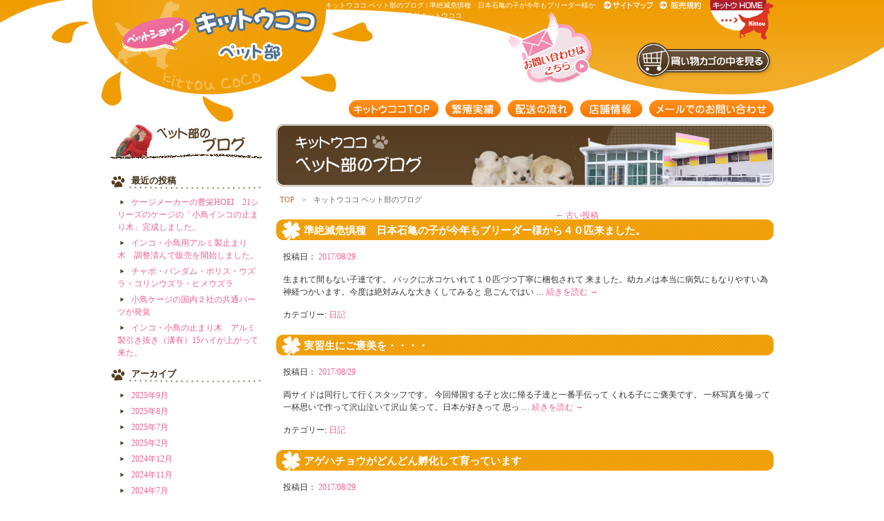

--- FILE ---
content_type: text/html; charset=UTF-8
request_url: https://www.kittou-pet.jp/blog/?m=201708
body_size: 39367
content:
<?xml version="1.0" encoding="UTF-8"?>

<!DOCTYPE html PUBLIC "-//W3C//DTD XHTML 1.0 Transitional//EN" "http://www.w3.org/TR/xhtml1/DTD/xhtml1-transitional.dtd">
<html xmlns="http://www.w3.org/1999/xhtml" lang="ja" xml:lang="ja">
<head>
<meta http-equiv="Content-Type" content="text/html; charset=UTF-8" />
<meta http-equiv="Content-Script-Type" content="text/javascript" />
<meta http-equiv="Content-Style-Type" content="text/css" />
<link rel="stylesheet" href="../user_data/css/common.css" type="text/css" media="all" />
<link rel="stylesheet" href="blog.css" type="text/css" media="all" />
<link rel="alternate" type="application/rss+xml" title="RSS" href="http://www.kittou-pet.jp/rss/index.php" />
<script type="text/javascript" src="../user_data/packages/kittou/js/css.js"></script>
<script type="text/javascript" src="../user_data/packages/kittou/js/navi2.js"></script>
<script type="text/javascript" src="../user_data/packages/kittou/js/win_op.js"></script>
<script type="text/javascript" src="../user_data/packages/kittou/js/site.js"></script>

<script language="javascript" src="../user_data/packages/kittou/js/rollover.js"></script>
<script language="javascript" src="../user_data/packages/kittou/js/scroll.js"></script>
<!--[if IE 6 ]><script type="text/javascript" src="../user_data/packages/kittou/js/unitpngfix.js"></script><![endif]-->


<script type="text/javascript">//<![CDATA[
    
//]]>
</script>

<title>キットウココ ペット部のペット情報 |   2017  8月 | 有限会社キットウココ</title>

<link rel="alternate" type="application/rss+xml" title="キットウペットブログ &raquo; フィード" href="https://www.kittou-pet.jp/blog/?feed=rss2" />
<link rel="alternate" type="application/rss+xml" title="キットウペットブログ &raquo; コメントフィード" href="https://www.kittou-pet.jp/blog/?feed=comments-rss2" />
<script type='text/javascript' src='https://www.kittou-pet.jp/blog/wp-includes/js/l10n.js?ver=20101110'></script>
<script type='text/javascript' src='https://www.kittou-pet.jp/blog/wp-includes/js/prototype.js?ver=1.6.1'></script>
<script type='text/javascript' src='https://www.kittou-pet.jp/blog/wp-includes/js/scriptaculous/wp-scriptaculous.js?ver=1.8.3'></script>
<script type='text/javascript' src='https://www.kittou-pet.jp/blog/wp-includes/js/scriptaculous/effects.js?ver=1.8.3'></script>
<script type='text/javascript' src='http://www.kittou-pet.jp/blog/wp-content/plugins/lightbox-2/lightbox.js?ver=1.8'></script>
<link rel="EditURI" type="application/rsd+xml" title="RSD" href="https://www.kittou-pet.jp/blog/xmlrpc.php?rsd" />
<link rel="wlwmanifest" type="application/wlwmanifest+xml" href="https://www.kittou-pet.jp/blog/wp-includes/wlwmanifest.xml" /> 
<link rel='index' title='キットウペットブログ' href='https://www.kittou-pet.jp/blog' />
<meta name="generator" content="WordPress 3.1.2" />

<!-- All in One SEO Pack 1.6.10.2 by Michael Torbert of Semper Fi Web Design[1420,1471] -->
<meta name="robots" content="noindex,follow" />
<link rel="canonical" href="https://www.kittou-pet.jp/blog/?m=201708" />
<!-- /all in one seo pack -->
<link rel="alternate" media="handheld" type="text/html" href="https://www.kittou-pet.jp/blog/?m=201708" />

	<!-- begin lightbox scripts -->
	<script type="text/javascript">
    //<![CDATA[
    document.write('<link rel="stylesheet" href="http://www.kittou-pet.jp/blog/wp-content/plugins/lightbox-2/Themes/Black/lightbox.css" type="text/css" media="screen" />');
    //]]>
    </script>
	<!-- end lightbox scripts -->
<!-- Wordbooker generated tags --><meta property="og:locale" content="en_US" /> <meta property="og:site_name" content="キットウペットブログ - TOPページ" /> <meta property="fb:admins" content="100003520191911" /> <meta property="og:type" content="blog" /> <meta name="description" content="TOPページ" /> <meta property="og:description" content="TOPページ" /> <!-- End Wordbooker og tags -->	<link rel="stylesheet" type="text/css" media="screen" href="http://www.kittou-pet.jp/blog/wp-content/plugins/wp-contact-form-iii/wp-contactform-iii.css" />

</head>

<!-- ▼BODY部 スタート -->
<body>


<noscript>
  <p>JavaScript を有効にしてご利用下さい.</p>
</noscript>

<a name="top" id="top" class="link_display">top</a>

<!--▼HEADER-->

	<!--head-->
	<div id="head_bg">		
		<div id="head">
			<div id="head_l">
				<a href="/index.php"><img src="../user_data/packages/kittou/images/base/title.png" alt="ペットショップの「キットウココ　ペット部」" width="301" height="90" border="0" /></a>
			</div>
			<div id="head_center">
			<h1>キットウココ ペット部のブログ | 
				準絶滅危惧種　日本石亀の子が今年もブリーダー様から４０匹来ました。					| 有限会社キットウココ 
			</h1>
				<div id="mail"><a href="/contact/index.php" class="img_link"><img src="../user_data/packages/kittou/images/base/button_mail.png" alt="お問い合わせはこちらから" border="0" /></a></div>

			</div>			 
			<div id="head_r">
				<!--menu-->
				<a href="http://www.kittou.com/" onmouseover="MM_swapImage('Image1','','../user_data/packages/kittou/images/base/button_kittou_ov.gif',1)" onmouseout="MM_swapImgRestore()"><img src="../user_data/packages/kittou/images/base/button_kittou.gif" alt="キットウHOME" name="Image1" border="0" class="button_home" /></a>              
				<ul id="menu_head">
					<li id="sitemap_head"><a href="/user_data/sitemap.php">サイトマップ</a></li>
					<li id="rule_head"><a href="/user_data/rule.php">販売規約</a></li>
				</ul>
				<!--menu end-->

				<br class="clear" />
				<div id="button_cart"><a href="/cart/index.php" class="img_link"><img src="../user_data/packages/kittou/images/base/button_cart.png" alt="買い物カゴの中を見る" border="0" /></a></div> 
			</div>
			<br class="clear" />
			<!--menu-->
			<ul id="menu">
				<li id="home"><a href="/index.php">キットウココTOP</a></li>
				<li id="work"><a href="/user_data/work.php">繁殖実績</a></li>

				<li id="delivery"><a href="/user_data/delivery.php">配送の流れ</a></li>
				<li id="prof"><a href="/user_data/prof.php">店舗情報</a></li>
				<li id="mail"><a href="/contact/index.php">メールでのお問い合わせ</a></li>
			</ul>
			<!--menu end-->
		</div>
	</div>

	<!--head end-->
        
        
<!--▲HEADER-->

<div id="layout">
	<div id="left">
		
		<div id="primary" class="widget-area" role="complementary">
			<ul class="xoxo">

<li id="text-4" class="widget-container widget_text">			<div class="textwidget"><h2 class="blog_title"><img src="../user_data/packages/kittou/images/blog/blog_title.jpg" alt="キットウココ ペット部のブログ"></h2></div>
		</li>		<li id="recent-posts-2" class="widget-container widget_recent_entries">		<h3 class="widget-title">最近の投稿</h3>		<ul>
				<li><a href="https://www.kittou-pet.jp/blog/?p=66991044457139673" title="ケージメーカーの豊栄HOEI　21シリーズのケージの「小鳥インコの止まり木」完成しました。">ケージメーカーの豊栄HOEI　21シリーズのケージの「小鳥インコの止まり木」完成しました。</a></li>
				<li><a href="https://www.kittou-pet.jp/blog/?p=66991044457139658" title="インコ・小鳥用アルミ製止まり木　調整済んで販売を開始しました。">インコ・小鳥用アルミ製止まり木　調整済んで販売を開始しました。</a></li>
				<li><a href="https://www.kittou-pet.jp/blog/?p=66991044457139635" title="チャボ・バンダム・ポリス・ウズラ・コリンウズラ・ヒメウズラ">チャボ・バンダム・ポリス・ウズラ・コリンウズラ・ヒメウズラ</a></li>
				<li><a href="https://www.kittou-pet.jp/blog/?p=66991044457139628" title="小鳥ケージの国内２社の共通パーツが発覚">小鳥ケージの国内２社の共通パーツが発覚</a></li>
				<li><a href="https://www.kittou-pet.jp/blog/?p=66991044457139603" title="インコ・小鳥の止まり木　アルミ製引き抜き（溝有）15ハイが上がって来た。">インコ・小鳥の止まり木　アルミ製引き抜き（溝有）15ハイが上がって来た。</a></li>
				</ul>
		</li><li id="archives-2" class="widget-container widget_archive"><h3 class="widget-title">アーカイブ</h3>		<ul>
			<li><a href='https://www.kittou-pet.jp/blog/?m=202509' title='2025年9月'>2025年9月</a></li>
	<li><a href='https://www.kittou-pet.jp/blog/?m=202508' title='2025年8月'>2025年8月</a></li>
	<li><a href='https://www.kittou-pet.jp/blog/?m=202507' title='2025年7月'>2025年7月</a></li>
	<li><a href='https://www.kittou-pet.jp/blog/?m=202502' title='2025年2月'>2025年2月</a></li>
	<li><a href='https://www.kittou-pet.jp/blog/?m=202412' title='2024年12月'>2024年12月</a></li>
	<li><a href='https://www.kittou-pet.jp/blog/?m=202411' title='2024年11月'>2024年11月</a></li>
	<li><a href='https://www.kittou-pet.jp/blog/?m=202407' title='2024年7月'>2024年7月</a></li>
	<li><a href='https://www.kittou-pet.jp/blog/?m=202404' title='2024年4月'>2024年4月</a></li>
	<li><a href='https://www.kittou-pet.jp/blog/?m=202403' title='2024年3月'>2024年3月</a></li>
	<li><a href='https://www.kittou-pet.jp/blog/?m=202402' title='2024年2月'>2024年2月</a></li>
	<li><a href='https://www.kittou-pet.jp/blog/?m=202401' title='2024年1月'>2024年1月</a></li>
	<li><a href='https://www.kittou-pet.jp/blog/?m=202312' title='2023年12月'>2023年12月</a></li>
	<li><a href='https://www.kittou-pet.jp/blog/?m=202311' title='2023年11月'>2023年11月</a></li>
	<li><a href='https://www.kittou-pet.jp/blog/?m=202306' title='2023年6月'>2023年6月</a></li>
	<li><a href='https://www.kittou-pet.jp/blog/?m=202305' title='2023年5月'>2023年5月</a></li>
	<li><a href='https://www.kittou-pet.jp/blog/?m=202302' title='2023年2月'>2023年2月</a></li>
	<li><a href='https://www.kittou-pet.jp/blog/?m=202301' title='2023年1月'>2023年1月</a></li>
	<li><a href='https://www.kittou-pet.jp/blog/?m=202211' title='2022年11月'>2022年11月</a></li>
	<li><a href='https://www.kittou-pet.jp/blog/?m=202210' title='2022年10月'>2022年10月</a></li>
	<li><a href='https://www.kittou-pet.jp/blog/?m=202209' title='2022年9月'>2022年9月</a></li>
	<li><a href='https://www.kittou-pet.jp/blog/?m=202208' title='2022年8月'>2022年8月</a></li>
	<li><a href='https://www.kittou-pet.jp/blog/?m=202207' title='2022年7月'>2022年7月</a></li>
	<li><a href='https://www.kittou-pet.jp/blog/?m=202204' title='2022年4月'>2022年4月</a></li>
	<li><a href='https://www.kittou-pet.jp/blog/?m=202203' title='2022年3月'>2022年3月</a></li>
	<li><a href='https://www.kittou-pet.jp/blog/?m=202201' title='2022年1月'>2022年1月</a></li>
	<li><a href='https://www.kittou-pet.jp/blog/?m=202111' title='2021年11月'>2021年11月</a></li>
	<li><a href='https://www.kittou-pet.jp/blog/?m=202110' title='2021年10月'>2021年10月</a></li>
	<li><a href='https://www.kittou-pet.jp/blog/?m=202109' title='2021年9月'>2021年9月</a></li>
	<li><a href='https://www.kittou-pet.jp/blog/?m=202108' title='2021年8月'>2021年8月</a></li>
	<li><a href='https://www.kittou-pet.jp/blog/?m=202107' title='2021年7月'>2021年7月</a></li>
	<li><a href='https://www.kittou-pet.jp/blog/?m=202106' title='2021年6月'>2021年6月</a></li>
	<li><a href='https://www.kittou-pet.jp/blog/?m=202105' title='2021年5月'>2021年5月</a></li>
	<li><a href='https://www.kittou-pet.jp/blog/?m=202104' title='2021年4月'>2021年4月</a></li>
	<li><a href='https://www.kittou-pet.jp/blog/?m=202103' title='2021年3月'>2021年3月</a></li>
	<li><a href='https://www.kittou-pet.jp/blog/?m=202102' title='2021年2月'>2021年2月</a></li>
	<li><a href='https://www.kittou-pet.jp/blog/?m=202101' title='2021年1月'>2021年1月</a></li>
	<li><a href='https://www.kittou-pet.jp/blog/?m=202012' title='2020年12月'>2020年12月</a></li>
	<li><a href='https://www.kittou-pet.jp/blog/?m=202010' title='2020年10月'>2020年10月</a></li>
	<li><a href='https://www.kittou-pet.jp/blog/?m=202009' title='2020年9月'>2020年9月</a></li>
	<li><a href='https://www.kittou-pet.jp/blog/?m=202008' title='2020年8月'>2020年8月</a></li>
	<li><a href='https://www.kittou-pet.jp/blog/?m=202007' title='2020年7月'>2020年7月</a></li>
	<li><a href='https://www.kittou-pet.jp/blog/?m=202006' title='2020年6月'>2020年6月</a></li>
	<li><a href='https://www.kittou-pet.jp/blog/?m=202005' title='2020年5月'>2020年5月</a></li>
	<li><a href='https://www.kittou-pet.jp/blog/?m=202004' title='2020年4月'>2020年4月</a></li>
	<li><a href='https://www.kittou-pet.jp/blog/?m=202002' title='2020年2月'>2020年2月</a></li>
	<li><a href='https://www.kittou-pet.jp/blog/?m=202001' title='2020年1月'>2020年1月</a></li>
	<li><a href='https://www.kittou-pet.jp/blog/?m=201911' title='2019年11月'>2019年11月</a></li>
	<li><a href='https://www.kittou-pet.jp/blog/?m=201906' title='2019年6月'>2019年6月</a></li>
	<li><a href='https://www.kittou-pet.jp/blog/?m=201905' title='2019年5月'>2019年5月</a></li>
	<li><a href='https://www.kittou-pet.jp/blog/?m=201803' title='2018年3月'>2018年3月</a></li>
	<li><a href='https://www.kittou-pet.jp/blog/?m=201802' title='2018年2月'>2018年2月</a></li>
	<li><a href='https://www.kittou-pet.jp/blog/?m=201801' title='2018年1月'>2018年1月</a></li>
	<li><a href='https://www.kittou-pet.jp/blog/?m=201712' title='2017年12月'>2017年12月</a></li>
	<li><a href='https://www.kittou-pet.jp/blog/?m=201711' title='2017年11月'>2017年11月</a></li>
	<li><a href='https://www.kittou-pet.jp/blog/?m=201710' title='2017年10月'>2017年10月</a></li>
	<li><a href='https://www.kittou-pet.jp/blog/?m=201709' title='2017年9月'>2017年9月</a></li>
	<li><a href='https://www.kittou-pet.jp/blog/?m=201708' title='2017年8月'>2017年8月</a></li>
	<li><a href='https://www.kittou-pet.jp/blog/?m=201705' title='2017年5月'>2017年5月</a></li>
	<li><a href='https://www.kittou-pet.jp/blog/?m=201704' title='2017年4月'>2017年4月</a></li>
	<li><a href='https://www.kittou-pet.jp/blog/?m=201703' title='2017年3月'>2017年3月</a></li>
	<li><a href='https://www.kittou-pet.jp/blog/?m=201702' title='2017年2月'>2017年2月</a></li>
	<li><a href='https://www.kittou-pet.jp/blog/?m=201701' title='2017年1月'>2017年1月</a></li>
	<li><a href='https://www.kittou-pet.jp/blog/?m=201612' title='2016年12月'>2016年12月</a></li>
	<li><a href='https://www.kittou-pet.jp/blog/?m=201611' title='2016年11月'>2016年11月</a></li>
	<li><a href='https://www.kittou-pet.jp/blog/?m=201610' title='2016年10月'>2016年10月</a></li>
	<li><a href='https://www.kittou-pet.jp/blog/?m=201609' title='2016年9月'>2016年9月</a></li>
	<li><a href='https://www.kittou-pet.jp/blog/?m=201608' title='2016年8月'>2016年8月</a></li>
	<li><a href='https://www.kittou-pet.jp/blog/?m=201607' title='2016年7月'>2016年7月</a></li>
	<li><a href='https://www.kittou-pet.jp/blog/?m=201605' title='2016年5月'>2016年5月</a></li>
	<li><a href='https://www.kittou-pet.jp/blog/?m=201604' title='2016年4月'>2016年4月</a></li>
	<li><a href='https://www.kittou-pet.jp/blog/?m=201603' title='2016年3月'>2016年3月</a></li>
	<li><a href='https://www.kittou-pet.jp/blog/?m=201602' title='2016年2月'>2016年2月</a></li>
	<li><a href='https://www.kittou-pet.jp/blog/?m=201601' title='2016年1月'>2016年1月</a></li>
	<li><a href='https://www.kittou-pet.jp/blog/?m=201512' title='2015年12月'>2015年12月</a></li>
	<li><a href='https://www.kittou-pet.jp/blog/?m=201511' title='2015年11月'>2015年11月</a></li>
	<li><a href='https://www.kittou-pet.jp/blog/?m=201510' title='2015年10月'>2015年10月</a></li>
	<li><a href='https://www.kittou-pet.jp/blog/?m=201509' title='2015年9月'>2015年9月</a></li>
	<li><a href='https://www.kittou-pet.jp/blog/?m=201508' title='2015年8月'>2015年8月</a></li>
	<li><a href='https://www.kittou-pet.jp/blog/?m=201507' title='2015年7月'>2015年7月</a></li>
	<li><a href='https://www.kittou-pet.jp/blog/?m=201506' title='2015年6月'>2015年6月</a></li>
	<li><a href='https://www.kittou-pet.jp/blog/?m=201505' title='2015年5月'>2015年5月</a></li>
	<li><a href='https://www.kittou-pet.jp/blog/?m=201504' title='2015年4月'>2015年4月</a></li>
	<li><a href='https://www.kittou-pet.jp/blog/?m=201503' title='2015年3月'>2015年3月</a></li>
	<li><a href='https://www.kittou-pet.jp/blog/?m=201502' title='2015年2月'>2015年2月</a></li>
	<li><a href='https://www.kittou-pet.jp/blog/?m=201501' title='2015年1月'>2015年1月</a></li>
	<li><a href='https://www.kittou-pet.jp/blog/?m=201412' title='2014年12月'>2014年12月</a></li>
	<li><a href='https://www.kittou-pet.jp/blog/?m=201411' title='2014年11月'>2014年11月</a></li>
	<li><a href='https://www.kittou-pet.jp/blog/?m=201410' title='2014年10月'>2014年10月</a></li>
	<li><a href='https://www.kittou-pet.jp/blog/?m=201409' title='2014年9月'>2014年9月</a></li>
	<li><a href='https://www.kittou-pet.jp/blog/?m=201408' title='2014年8月'>2014年8月</a></li>
	<li><a href='https://www.kittou-pet.jp/blog/?m=201407' title='2014年7月'>2014年7月</a></li>
	<li><a href='https://www.kittou-pet.jp/blog/?m=201406' title='2014年6月'>2014年6月</a></li>
	<li><a href='https://www.kittou-pet.jp/blog/?m=201405' title='2014年5月'>2014年5月</a></li>
	<li><a href='https://www.kittou-pet.jp/blog/?m=201404' title='2014年4月'>2014年4月</a></li>
	<li><a href='https://www.kittou-pet.jp/blog/?m=201403' title='2014年3月'>2014年3月</a></li>
	<li><a href='https://www.kittou-pet.jp/blog/?m=201402' title='2014年2月'>2014年2月</a></li>
	<li><a href='https://www.kittou-pet.jp/blog/?m=201401' title='2014年1月'>2014年1月</a></li>
	<li><a href='https://www.kittou-pet.jp/blog/?m=201312' title='2013年12月'>2013年12月</a></li>
	<li><a href='https://www.kittou-pet.jp/blog/?m=201311' title='2013年11月'>2013年11月</a></li>
	<li><a href='https://www.kittou-pet.jp/blog/?m=201310' title='2013年10月'>2013年10月</a></li>
	<li><a href='https://www.kittou-pet.jp/blog/?m=201309' title='2013年9月'>2013年9月</a></li>
	<li><a href='https://www.kittou-pet.jp/blog/?m=201308' title='2013年8月'>2013年8月</a></li>
	<li><a href='https://www.kittou-pet.jp/blog/?m=201307' title='2013年7月'>2013年7月</a></li>
	<li><a href='https://www.kittou-pet.jp/blog/?m=201306' title='2013年6月'>2013年6月</a></li>
	<li><a href='https://www.kittou-pet.jp/blog/?m=201305' title='2013年5月'>2013年5月</a></li>
	<li><a href='https://www.kittou-pet.jp/blog/?m=201304' title='2013年4月'>2013年4月</a></li>
	<li><a href='https://www.kittou-pet.jp/blog/?m=201303' title='2013年3月'>2013年3月</a></li>
	<li><a href='https://www.kittou-pet.jp/blog/?m=201302' title='2013年2月'>2013年2月</a></li>
	<li><a href='https://www.kittou-pet.jp/blog/?m=201301' title='2013年1月'>2013年1月</a></li>
	<li><a href='https://www.kittou-pet.jp/blog/?m=201212' title='2012年12月'>2012年12月</a></li>
	<li><a href='https://www.kittou-pet.jp/blog/?m=201211' title='2012年11月'>2012年11月</a></li>
	<li><a href='https://www.kittou-pet.jp/blog/?m=201210' title='2012年10月'>2012年10月</a></li>
	<li><a href='https://www.kittou-pet.jp/blog/?m=201209' title='2012年9月'>2012年9月</a></li>
	<li><a href='https://www.kittou-pet.jp/blog/?m=201208' title='2012年8月'>2012年8月</a></li>
	<li><a href='https://www.kittou-pet.jp/blog/?m=201207' title='2012年7月'>2012年7月</a></li>
	<li><a href='https://www.kittou-pet.jp/blog/?m=201206' title='2012年6月'>2012年6月</a></li>
	<li><a href='https://www.kittou-pet.jp/blog/?m=201205' title='2012年5月'>2012年5月</a></li>
	<li><a href='https://www.kittou-pet.jp/blog/?m=201204' title='2012年4月'>2012年4月</a></li>
	<li><a href='https://www.kittou-pet.jp/blog/?m=201203' title='2012年3月'>2012年3月</a></li>
	<li><a href='https://www.kittou-pet.jp/blog/?m=201202' title='2012年2月'>2012年2月</a></li>
	<li><a href='https://www.kittou-pet.jp/blog/?m=201201' title='2012年1月'>2012年1月</a></li>
	<li><a href='https://www.kittou-pet.jp/blog/?m=201112' title='2011年12月'>2011年12月</a></li>
	<li><a href='https://www.kittou-pet.jp/blog/?m=201111' title='2011年11月'>2011年11月</a></li>
	<li><a href='https://www.kittou-pet.jp/blog/?m=201110' title='2011年10月'>2011年10月</a></li>
	<li><a href='https://www.kittou-pet.jp/blog/?m=201109' title='2011年9月'>2011年9月</a></li>
	<li><a href='https://www.kittou-pet.jp/blog/?m=201108' title='2011年8月'>2011年8月</a></li>
	<li><a href='https://www.kittou-pet.jp/blog/?m=201106' title='2011年6月'>2011年6月</a></li>
	<li><a href='https://www.kittou-pet.jp/blog/?m=201105' title='2011年5月'>2011年5月</a></li>
		</ul>
</li><li id="categories-2" class="widget-container widget_categories"><h3 class="widget-title">カテゴリー</h3>		<ul>
	<li class="cat-item cat-item-3"><a href="https://www.kittou-pet.jp/blog/?cat=3" title="入荷情報 に含まれる投稿をすべて表示">入荷情報</a>
</li>
	<li class="cat-item cat-item-4"><a href="https://www.kittou-pet.jp/blog/?cat=4" title="日記 に含まれる投稿をすべて表示">日記</a>
</li>
		</ul>
</li><li id="text-3" class="widget-container widget_text">			<div class="textwidget">              <!-- ▼ショップメニュー ここから-->

                      			  <!--menu_l-->

							<ul id="menu_l">
  								<li class="bird" id="bird"><a href="/products/list.php?category_id=22">鳥</a>
										<ul id="menu_l_s">
											<li class="s" id="bird1"><a href="/products/list.php?category_id=28">鳩</a></li>
											<li class="s" id="bird2"><a href="/products/list.php?category_id=29">手乗りインコ</a></li>
											<li class="s" id="bird3"><a href="/products/list.php?category_id=30">インコ・オウム</a></li>

											<li class="s" id="bird4"><a href="/products/list.php?category_id=31">小鳥</a></li>
											<li class="s" id="bird5"><a href="/products/list.php?category_id=32">チャボ・雉・水鳥類</a></li>
											<li class="s" id="bird6"><a href="/products/list.php?category_id=36">猛禽類</a></li>
										</ul>
								</li>
   								<li class="dog" id="dog"><a href="/products/list.php?category_id=23">犬</a>
										<ul id="menu_l_s">

											<li class="s" id="dog1"><a href="/products/list.php?category_id=33">信州柴</a></li>
											<li class="s" id="dog2"><a href="/products/list.php?category_id=34">その他</a></li>

										</ul>
								</li>
 								<li id="fish"><a href="/products/list.php?category_id=24">魚・爬虫類</a></li>
								<li id="mammal"><a href="/products/list.php?category_id=25">その他小動物</a></li>

								<li id="food"><a href="/products/list.php?category_id=26">エサ</a></li>
								<li id="cage"><a href="/products/list.php?category_id=27"">飼育ゲージ</a></li>
								<li id="goods"><a href="/products/list.php?category_id=39"">飼育用エサ入れ・器具</a></li>

							</ul>

			<!--menu_l end-->
                  <!-- ▲ショップメニュー ここまで-->
              <!-- ▼商品検索 ここから-->
                      <!--▼検索条件ここから-->

<div id="serch">
    <form name="search_form" id="search_form" method="get" action="/products/list.php">
      <div style="height:25px;"><input type="text" name="name" class="box142" maxlength="50" value="" style="vertical-align:top; margin:2px 0px 0px 0px; width:140px;" />
      　　<input type="image" onmouseover="chgImgImageSubmit('../user_data/packages/kittou/img/side/button_search_on.gif',this)" onmouseout="chgImgImageSubmit('../user_data/packages/kittou/img/side/button_search.gif',this)" src="../user_data/packages/kittou/img/side/button_search.gif" class="box51" alt="検索" name="search" /></div>
    </form>
</div>
<!--▲検索条件ここまで-->
                  <!-- ▲商品検索 ここまで-->
              <!-- ▼各バナー ここから-->
<a href="/blog/" onmouseover="MM_swapImage('blog','','../user_data/packages/kittou/images/base/banner_blog_ov.jpg',1)" onmouseout="MM_swapImgRestore()"><img src="../user_data/packages/kittou/images/base/banner_blog.jpg" alt="キットウココ ペット部のブログ" name="blog" width="220" height="90" border="0" id="blog" /></a>
                      	<a href="/user_data/breed.php" onmouseover="MM_swapImage('Image4','','../user_data/packages/kittou/images/base/banner_breed_ov.gif',1)" onmouseout="MM_swapImgRestore()">

		<img src="../user_data/packages/kittou/images/base/banner_breed.gif" alt="飼育方法" name="Image4" border="0" class="banner_l" id="Image4" />
	</a>
	<a href="/user_data/delivery.php" onmouseover="MM_swapImage('Image5','','../user_data/packages/kittou/images/base/banner_delivery_ov.gif',1)" onmouseout="MM_swapImgRestore()">
		<img src="../user_data/packages/kittou/images/base/banner_delivery.gif" alt="配送の流れ" name="Image5" width="220" height="50" border="0" class="banner_l" id="Image5" />
	</a>
	<a href="/user_data/delivery.php#fee" onmouseover="MM_swapImage('Imagefee','','../user_data/packages/kittou/images/base/banner_delivery_fee_ov.gif',1)" onmouseout="MM_swapImgRestore()"><img src="../user_data/packages/kittou/images/base/banner_delivery_fee.gif" alt="生態の運賃　（都道府県別運賃表はこちら）" name="Imagefee" border="0" class="banner_l" id="Imagefee" /></a>
 
	<a href="/user_data/rule.php" onmouseover="MM_swapImage('Image6','','../user_data/packages/kittou/images/base/banner_rule_ov.gif',1)" onmouseout="MM_swapImgRestore()">
		<img src="../user_data/packages/kittou/images/base/banner_rule.gif" alt="販売規約" name="Image6" width="220" height="45" border="0" class="banner_l" id="Image6" />
	</a> 
	<a href="http://www.coco-ring.com/" class="img_link">

		<img src="../user_data/packages/kittou/images/base/banner_ring.jpg" alt="足環の販売　ココリング" width="220" height="125" border="0" class="banner_l" />
	</a> 
                  <!-- ▲各バナー ここまで-->
              <!-- ▼お問い合わせ ここから-->
                      						<img src="../user_data/packages/kittou/images/base/banner_mail.gif" alt="TEL　0266-44-3952（[平日]　15:00～19:30 [土曜日及び日祭日]　13:00～20:00 定休日無し ※臨時休業有り）　FAX　0265-79-7977" name="Image7" width="220" border="0" usemap="#Map" class="banner_l" id="Image7" />
						<map name="Map" id="Map">
						  <area shape="rect" coords="9,190,210,235" href="/contact/index.php#mailform" alt="メールフォームからのお問い合わせ" onmouseover="MM_swapImage('Image7','','../user_data/packages/kittou/images/base/banner_mail_ov.gif',1)" onmouseout="MM_swapImgRestore()" />
						</map> 
                  <!-- ▲お問い合わせ ここまで-->
</div>
		</li>			</ul>
		</div><!-- #primary .widget-area -->

	</div>
	<div id="right">
		<img src="/user_data/packages/kittou/images/blog/page_title.jpg" alt="キットウココ ペット部のブログ" width="720" height="90" />
		<div id="pan"><a href="/index.php">TOP</a>　>　キットウココ ペット部のブログ</div>

			<h1 class="page-title">
				月別アーカイブ: <span>8月 2017</span>			</h1>


	<div id="nav-above" class="navigation">
		<div class="nav-previous"><a href="https://www.kittou-pet.jp/blog/?m=201708&#038;paged=2" ><span class="meta-nav">&larr;</span> 古い投稿</a></div>
		<div class="nav-next"></div>
	</div><!-- #nav-above -->




			<div id="post-8278" class="post-8278 post type-post status-publish format-standard hentry category-4">
			<h2 class="entry-title"><a href="https://www.kittou-pet.jp/blog/?p=8278" title="準絶滅危惧種　日本石亀の子が今年もブリーダー様から４０匹来ました。 へのパーマリンク" rel="bookmark">準絶滅危惧種　日本石亀の子が今年もブリーダー様から４０匹来ました。</a></h2>

			<div class="entry-meta">
				<span class="meta-prep meta-prep-author">投稿日：</span> <a href="https://www.kittou-pet.jp/blog/?p=8278" title="9:55 PM" rel="bookmark"><span class="entry-date">2017/08/29</span></a>			</div><!-- .entry-meta -->

				<div class="entry-summary">
				





生まれて間もない子達です。

パックに水コケいれて１０匹づつ丁寧に梱包されて
来ました。幼カメは本当に病気にもなりやすい為
神経つかいます。今度は絶対みんな大きくしてみると
息ごんではい &hellip; <a href="https://www.kittou-pet.jp/blog/?p=8278">続きを読む <span class="meta-nav">&rarr;</span></a>			</div><!-- .entry-summary -->
	
			<div class="entry-utility">
									<span class="cat-links">
						<span class="entry-utility-prep entry-utility-prep-cat-links">カテゴリー:</span> <a href="https://www.kittou-pet.jp/blog/?cat=4" title="日記 の投稿をすべて表示" rel="category">日記</a>					</span>
					<span class="meta-sep">|</span>
												<span class="comments-link"><span>コメントは受け付けていません。</span></span>
							</div><!-- .entry-utility -->
		</div><!-- #post-## -->

		
	


			<div id="post-8270" class="post-8270 post type-post status-publish format-standard hentry category-4">
			<h2 class="entry-title"><a href="https://www.kittou-pet.jp/blog/?p=8270" title="実習生にご褒美を・・・・ へのパーマリンク" rel="bookmark">実習生にご褒美を・・・・</a></h2>

			<div class="entry-meta">
				<span class="meta-prep meta-prep-author">投稿日：</span> <a href="https://www.kittou-pet.jp/blog/?p=8270" title="9:34 PM" rel="bookmark"><span class="entry-date">2017/08/29</span></a>			</div><!-- .entry-meta -->

				<div class="entry-summary">
				





両サイドは同行して行くスタッフです。
今回帰国する子と次に帰る子達と一番手伝って
くれる子にご褒美です。

一杯写真を撮って一杯思いで作って沢山泣いて沢山
笑って。日本が好きって
思っ &hellip; <a href="https://www.kittou-pet.jp/blog/?p=8270">続きを読む <span class="meta-nav">&rarr;</span></a>			</div><!-- .entry-summary -->
	
			<div class="entry-utility">
									<span class="cat-links">
						<span class="entry-utility-prep entry-utility-prep-cat-links">カテゴリー:</span> <a href="https://www.kittou-pet.jp/blog/?cat=4" title="日記 の投稿をすべて表示" rel="category">日記</a>					</span>
					<span class="meta-sep">|</span>
												<span class="comments-link"><span>コメントは受け付けていません。</span></span>
							</div><!-- .entry-utility -->
		</div><!-- #post-## -->

		
	


			<div id="post-8262" class="post-8262 post type-post status-publish format-standard hentry category-4">
			<h2 class="entry-title"><a href="https://www.kittou-pet.jp/blog/?p=8262" title="アゲハチョウがどんどん孵化して育っています へのパーマリンク" rel="bookmark">アゲハチョウがどんどん孵化して育っています</a></h2>

			<div class="entry-meta">
				<span class="meta-prep meta-prep-author">投稿日：</span> <a href="https://www.kittou-pet.jp/blog/?p=8262" title="9:15 PM" rel="bookmark"><span class="entry-date">2017/08/29</span></a>			</div><!-- .entry-meta -->

				<div class="entry-summary">
				





毎朝２～３匹のアゲハチョウが旅立っていきます。
育っていくたびにザボンの苗木はボロボロとなりますが

蛾の毛虫や幼虫は苦手なのですがアゲハチョウだけは
愛くるしく思うのも変な事です。
子 &hellip; <a href="https://www.kittou-pet.jp/blog/?p=8262">続きを読む <span class="meta-nav">&rarr;</span></a>			</div><!-- .entry-summary -->
	
			<div class="entry-utility">
									<span class="cat-links">
						<span class="entry-utility-prep entry-utility-prep-cat-links">カテゴリー:</span> <a href="https://www.kittou-pet.jp/blog/?cat=4" title="日記 の投稿をすべて表示" rel="category">日記</a>					</span>
					<span class="meta-sep">|</span>
												<span class="comments-link"><span>コメントは受け付けていません。</span></span>
							</div><!-- .entry-utility -->
		</div><!-- #post-## -->

		
	


			<div id="post-8253" class="post-8253 post type-post status-publish format-standard hentry category-4">
			<h2 class="entry-title"><a href="https://www.kittou-pet.jp/blog/?p=8253" title="８月　大阪　アルバトロスさんが立ち寄って へのパーマリンク" rel="bookmark">８月　大阪　アルバトロスさんが立ち寄って</a></h2>

			<div class="entry-meta">
				<span class="meta-prep meta-prep-author">投稿日：</span> <a href="https://www.kittou-pet.jp/blog/?p=8253" title="8:59 PM" rel="bookmark"><span class="entry-date">2017/08/29</span></a>			</div><!-- .entry-meta -->

				<div class="entry-summary">
				





３０年前に初めて美声インコを見たショップを
アルバトロスさんが継承したと聞いて一気に昔の
画像が頭の中に浮かび上がった。

右が社長さんで真ん中の女性が？？謎ですが
優秀なスタッフさんら &hellip; <a href="https://www.kittou-pet.jp/blog/?p=8253">続きを読む <span class="meta-nav">&rarr;</span></a>			</div><!-- .entry-summary -->
	
			<div class="entry-utility">
									<span class="cat-links">
						<span class="entry-utility-prep entry-utility-prep-cat-links">カテゴリー:</span> <a href="https://www.kittou-pet.jp/blog/?cat=4" title="日記 の投稿をすべて表示" rel="category">日記</a>					</span>
					<span class="meta-sep">|</span>
												<span class="comments-link"><span>コメントは受け付けていません。</span></span>
							</div><!-- .entry-utility -->
		</div><!-- #post-## -->

		
	


			<div id="post-8237" class="post-8237 post type-post status-publish format-standard hentry category-4">
			<h2 class="entry-title"><a href="https://www.kittou-pet.jp/blog/?p=8237" title="花とちょうちょ へのパーマリンク" rel="bookmark">花とちょうちょ</a></h2>

			<div class="entry-meta">
				<span class="meta-prep meta-prep-author">投稿日：</span> <a href="https://www.kittou-pet.jp/blog/?p=8237" title="3:08 PM" rel="bookmark"><span class="entry-date">2017/08/09</span></a>			</div><!-- .entry-meta -->

				<div class="entry-summary">
				





実生で育てているザボンの苗

アゲハチョウの幼虫が沢山つく
葉を食べられてしまうが枯れる事はないので
この虫だけ大切にして同居させている

甘夏も毎年できる。ほかに柑橘系はすだち・レモ &hellip; <a href="https://www.kittou-pet.jp/blog/?p=8237">続きを読む <span class="meta-nav">&rarr;</span></a>			</div><!-- .entry-summary -->
	
			<div class="entry-utility">
									<span class="cat-links">
						<span class="entry-utility-prep entry-utility-prep-cat-links">カテゴリー:</span> <a href="https://www.kittou-pet.jp/blog/?cat=4" title="日記 の投稿をすべて表示" rel="category">日記</a>					</span>
					<span class="meta-sep">|</span>
												<span class="comments-link"><span>コメントは受け付けていません。</span></span>
							</div><!-- .entry-utility -->
		</div><!-- #post-## -->

		
	

				<div id="nav-below" class="navigation">
					<div class="nav-previous"><a href="https://www.kittou-pet.jp/blog/?m=201708&#038;paged=2" ><span class="meta-nav">&larr;</span> 古い投稿</a></div>
					<div class="nav-next"></div>
				</div><!-- #nav-below -->
			<div class="pageup"><a href="#top"><img src="../user_data/packages/kittou/images/contents/up.gif" alt="このページの上部へ" border="0" /></a></div>

	</div>
  	<br class="clear" />
</div>

<!--▼FOTTER-->
		<!--foot-->
    	<div id="foot_bg">
    			<div id="foot">

						<div id="link">｜<a href="/index.php">キットウココTOP</a>｜<a href="/products/list.php?category_id=22">鳥</a> ［<a href="/products/list.php?category_id=28">鳩</a>　<a href="/products/list.php?category_id=29">手乗りインコ</a>　<a href="http://www.kittou-pet.jp/products/list.php?category_id=30">インコ・オウム</a>　<a href="http://www.kittou-pet.jp/products/list.php?category_id=31">小鳥</a>　<a href="http://www.kittou-pet.jp/products/list.php?category_id=32">チャボ・雉・水鳥類</a> 　<a href="http://www.kittou-pet.jp/products/list.php?category_id=36">猛禽類</a>］｜<a href="http://www.kittou-pet.jp/products/list.php?category_id=23">犬</a> ［<a href="http://www.kittou-pet.jp/products/list.php?category_id=33">信州柴</a>・<a href="http://www.kittou-pet.jp/products/list.php?category_id=34">その他</a>］｜<a href="/products/list.php?category_id=24">魚・爬虫類</a>｜<a href="/products/list.php?category_id=25">その他小動物</a>｜<a href="/products/list.php?category_id=26">エサ</a>｜<a href="/products/list.php?category_id=27">飼育ゲージ</a>｜<a href="/products/list.php?category_id=39">エサ入れ・器具</a>｜<br />

			      ｜<a href="/user_data/breed.php">飼育方法</a>｜<a href="/user_data/work.php">繁殖実績</a>｜<a href="/user_data/delivery.php">配送の流れ</a>｜<a href="/user_data/prof.php">店舗情報</a>｜<a href="http://www.kittou-pet.jp/contact/index.php">お問い合わせ</a>｜<a href="http://www.kittou-pet.jp/user_data/rule.php">販売規約 (特定商取引法の表記）</a>｜<a href="/user_data/regist.php">動物愛護管理法取扱業者登録</a> ｜<a href="/blog/">ペット部のブログ</a> | <a href="/user_data/sitemap.php">サイトマップ</a>

			 | 
						<br />｜<a href="http://www.coco-ring.com/">足環販売　ココリング</a>｜<a href="http://www.kittou.com/">キットウHOME</a>｜</div>
			  			  <div id="foot_l">
							  <a href="/index.php"><img src="../user_data/packages/kittou/images/base/foot_logo.gif" alt="キットウココ　ペット部" width="210" height="30" border="0" /></a><br />
						    <p id="address">
									  有限会社　キットウココ　[本社]　〒399-4602　長野県上伊那郡箕輪町大字東箕輪　4928-1<br />

									  キットウココ　ペットショップ　〒399-0422　長野県辰野町大字平出2053-1　TEL 0266-44-3952 FAX 0265-79-7977 </p>							
						  </div>				
		    			  <div id="foot_r">
							  <div id="copyright">Copyright (c) 有限会社キットウココ.All Rights Reserved </div> 
						</div>
					<br class="clear" />
			  </div>
		</div>
 		<!--foot end--><!--▲FOTTER-->

<!-- ここからアクセスログ用CGI 消さないでね！ //-->
<script type="text/javascript" src="../js/acc.js"></script>
<script type="text/javascript" src="../js/analytics.js"></script>
<script src="http://f1.nakanohito.jp/lit/index.js" type="text/javascript" charset="utf-8"></script>
<script type="text/javascript">try { var lb = new Vesicomyid.Bivalves("115865"); lb.init(); } catch(err) {} </script>
<!-- ここまでアクセスログ用CGI 消さないでね！ //-->



</body><!-- ▲BODY部 エンド -->

</html>

--- FILE ---
content_type: text/css
request_url: https://www.kittou-pet.jp/user_data/css/common.css
body_size: 180
content:
@charset "utf-8";

@import url("../packages/kittou/css/import.css");
@import url("../packages/kittou/css/ec.css");
@import url("../packages/kittou/css/default/mypage.css");



--- FILE ---
content_type: text/css
request_url: https://www.kittou-pet.jp/blog/blog.css
body_size: 1884
content:
@charset "utf-8";


/* only blog
-------------------------------------------------------------- */

.entry-title A:link    { color: #FFFFFF; text-decoration: none; }
.entry-title A:visited { color: #FFFFFF; text-decoration: none; }
.entry-title A:active  { color: #FFFFFF; text-decoration: none; }
.entry-title A:hover   { color: #ec6092; text-decoration: none; }


.entry-meta,.entry-content,.entry-utility,.entry-summary {
    margin: 15px 0 0 10px;
    padding: 0;
    width: 710px;
}

.meta-sep,.comments-link,.meta-sep,.edit-link,#comments {
	display:none;
}

.nav-previous {
	float:left;
	margin:5px 0px 0px 0px;
}

.nav-next {
	float:right;
	margin:5px 0px 0px 0px;
}

/*h3.widget-title {
	background-image:none;
	text-indent:0px;
	margin:20px 0px 0px 0px;
}*/

h3.widget-title {
 background-image: url("../user_data/packages/kittou/images/blog/h3_blog_title.gif");
    background-repeat: no-repeat;
    color: #432F1A;
    font-size: 13px;
    height: 22px;
    margin: 10px 0 10px 0px;
    padding: 2px 0 0;
    text-indent: 30px;
}


ul.xoxo {
	text-align:left;
}

li.widget_recent_entries ul li {
	margin:5px 0px 0px 10px;
	list-style-type: none;
	 background-image: url("../user_data/packages/kittou/images/blog/point.gif");
    background-repeat: no-repeat;
	text-indent:20px;
	
}

li.widget_archive ul li {
	margin:5px 0px 0px 10px;
	 background-image: url("../user_data/packages/kittou/images/blog/point.gif");
    background-repeat: no-repeat;
	text-indent:20px;
}

li.widget_categories ul li {
	margin:5px 0px 0px 10px;
	 background-image: url("../user_data/packages/kittou/images/blog/point.gif");
    background-repeat: no-repeat;
	text-indent:20px;
}

li.widget_categories ul {
	margin:0px 0px 20px 0px;
}

h2.blog_title{
	margin:0px 0px 20px 0px;
	padding:0px;
	background-image:none;
	text-indent:0px;
	height:50px;
}



--- FILE ---
content_type: text/css
request_url: https://www.kittou-pet.jp/user_data/packages/kittou/css/import.css
body_size: 183
content:
@charset "utf-8";

@import url("main.css"); /*EUCUBE*/
@import url("base.css");
@import url("menu.css");
@import url("contents.css");
@import url("top.css");
@import url("font.css");


--- FILE ---
content_type: text/css
request_url: https://www.kittou-pet.jp/user_data/packages/kittou/css/ec.css
body_size: 8617
content:
@charset "utf-8";


/* 下層共通指定
----------------------------------------------- */
div#under02column {
    width: 700px;
    margin: 15px auto 0 auto;
}

div#under02column h2.title{
    width: 720px;
    margin: 0 0 15px 0;
}

div#under02column table {
    width: 710px;
    margin: 0px auto 0 auto;

}

/* カートの中
----------------------------------------------- */
div#under02column_cart {
width:720px;

}

div#under02column_cart .totalmoneyarea {
    width: 700px;
    /*margin: 15px auto 0 auto;*/
    margin: 15px auto 0 5px;
    padding: 10px 5px;
    border: 1px solid #ccc;
    text-align: center;
}

div#under02column_cart th {
    text-align: center;
}

div#under02column table th.resulttd {
    text-align: right;
}

div#under02column td#quantity {
   text-align: center;
   width: 70px;
}

div#under02column ul#quantity_level li {
    display: inline;
    padding: 3px;
}

div#under02column .empty {
    text-align: center;
}

/* お客様情報入力
----------------------------------------------- */
div#under02column_customer {

}

.flowarea {
    margin: 0 0 20px 0;
}

div#under02column_customer th em {
    color: #000;
    font-weight: bold;
}

div#under02column_customer .box120 {
    width: 120px;
    padding: 2px;
    border: 1px solid #ccc;
}

div#under02column_customer .box60 {
    width: 60px;
    padding: 2px;
    border: 1px solid #ccc;
}

div#under02column_customer .box380 {
    width: 380px;
    margin: 5px 0 0 0;
    padding: 2px;
    border: 1px solid #ccc;
}

div#under02column_customer .box320 {
    width: 320px;
    margin: 5px 0 0 0;
    padding: 2px;
    border: 1px solid #ccc;
}

div#under02column_customer .zipimg img {
    margin: 5px 0 0 0;
}


/* お届け先指定
----------------------------------------------- */
div#under02column_shopping table th {
    text-align: center;
}

.addbtn {
    margin: 10px 0 0 0;
}


/* お支払い方法・お届け時間等の指定
----------------------------------------------- */
div#under02column_shopping .payarea {
    width: 670px;
    margin: 0 auto;
}

div#under02column_shopping h3 {
    margin: 0 0 15px 0;
}

div#under02column_shopping .payarea02 {
    width: 670px;
    margin: 40px auto 0 auto;
}

div#under02column_shopping .payarea02 div {
    margin: 10px 0 0 0;
}

div#under02column_shopping .payarea02 em {
    font-weight: bold;
    color: #000;
}

div#under02column_shopping .payarea table {
    width: 670px;
}

div#under02column_shopping .payarea table th {
    text-align: center;
}

div#under02column_shopping .payarea02 .area660 {
    width: 660px;
    height: 150px;
    margin: 5px 0 0 0;
    padding: 2px;
    border: 1px solid #ccc;
}

div#under02column_shopping .pointarea {
    width: 670px;
    margin: 40px auto 0 auto;
}

div#under02column_shopping .pointarea div {
    border: 3px solid #ccc;
    padding: 5px;
    text-align: center;
}

div#under02column_shopping .pointarea ul {
    margin: 10px auto;
    width: 500px;
}

div#under02column_shopping .pointarea li {
    text-align: left;
    padding: 2px 10px;
}

div#under02column_shopping .pointarea li.underline {
    border-bottom: 1px dashed #ccc;
    margin-bottom: 7px;
}

/* 確認
----------------------------------------------- */

div#under02column_shopping table.delivname thead th {
    width: 690px;
    text-align: left;
    font-weight: bold;
}

div#under02column_shopping table.delivname tbody th {
    text-align: left;
    width: 155px;
}

div#under02column_shopping table.delivname td {
    text-align: left;
    width: 550px;
}

/* 決済モジュール(決済情報入力画面)
----------------------------------------------- */
div#under02column_shopping .box60 {
    width: 60px;
    padding: 2px;
    border: 1px solid #ccc;
}

div#under02column_shopping .box120 {
    width: 120px;
    padding: 2px;
    border: 1px solid #ccc;
}

/* ログイン
----------------------------------------------- */
div#under02column_login {

}

div#under02column_login .loginarea {
    width: 620px;
    margin: 0 auto 20px auto;
    padding: 20px 15px;
    border: 5px solid #ccc;
}

div#under02column_login .loginarea .inputtext {
    width: 500px;
    margin: 15px auto 0 auto;
}

div#under02column_login .loginarea .inputtext02 {
    width: 500px;
    margin: 15px auto 0 auto;
    font-size: 90%;
}

div#under02column_login .loginarea .inputbox {
    width: 460px;
    margin: 15px auto 0 auto;
    padding: 15px 20px;
    background: #f0f0f0;
}

div#under02column_login .loginarea .inputbox .passwd {
    margin: 15px 0 0 0;
}

div#under02column_login .loginarea .inputbox .box300 {
    width: 300px;
    margin: 5px 0 0 0;
    padding: 2px;
    border: 1px solid #ccc;
}

div#under02column_login .loginarea .inputbox02 {
    width: 460px;
    margin: 15px auto 0 auto;
    padding: 15px 20px;
    background: #f0f0f0;
    text-align: center;
}

/* エラー
----------------------------------------------- */
div#under02column_error {

}

div#under02column_error .messagearea {
    width: 680px;
    margin: 15px auto 0 auto;
    padding: 10px 5px;
    border: 5px solid #ccc;
    text-align: center;
}

div#under02column_error .messagearea .error {
    padding: 120px 0;
}

/* 商品一覧

----------------------------------------*/

.item-line {

	width: 710px;

	margin: 0;

	padding: 0;

	clear: both;

	overflow: hidden;

}



.item-box-wrap {

	width: 207px;

	margin: 0 0 8px 0px;

	padding: 10px;

	float: left;

	overflow: hidden;

}



.item-box-wrap-end {

	width: 130px;

	margin: 0 0 8px 0;

	padding: 10px;

	float: right;

	overflow: hidden;

}



.item-box-photo {

	margin: 0;

	padding: 0;

	text-align: center;

}


.item-box-name {

	margin: 0;

	padding: 0;

	text-align: center;

	height:40px;
}


.item-box-photo img {

	vertical-align: bottom;

}



.item-box-wrap h3,

.item-box-wrap-end h3 {

	margin: 0;

	padding: 5px 0 3px;

	font-size: 85%;

	text-align: center;

}



.item-box-price {

	margin: 0;

	padding: 0;

	font-size: 18px;

	font-weight: bold;
	
	text-align: center;

	color: #000000;

}

.item-box-soldout {

	margin:5px 0px 0px 0px;
	

	padding: 0;

	font-size: 10px;

	font-weight: bold;
	
	text-align: center;

	color: #CC0000;

}

.item-box-comment {

	margin: 0;

	padding: 3px 0 0;

	font-size: 80%;

	line-height: 1.4;
}


.item-box-wrap A:link    { color: #ec6092; text-decoration: none; }
.item-box-wrap A:visited { color: #ec6092; text-decoration: none; }
.item-box-wrap A:active  { color: #ec6092; text-decoration: underline; }
.item-box-wrap A:hover   { color: #ec6092; text-decoration: underline; }	

.item-box-name A:link    { color: #543b20; text-decoration: none; }
.item-box-name A:visited { color: #543b20; text-decoration: none; }
.item-box-name A:active  { color: #543b20; text-decoration: underline; }
.item-box-name A:hover   { color: #ec6092; text-decoration: underline; }	




/*-----cart-----*/
.cart_agree {
	margin:10px 0px 10px 0px;
	vertical-align:top;
	line-height:120%;
	text-align:center;
	width:690px;
	
}

.cart_agree label {
	line-height:10px;
}

#tab1,#tab2,#tab3,#tab4,#tab5 {
	text-align:left;
}

.shopping_table td{
	padding:4px !important;
}

.shopping_table_confirm th{
	padding:2px !important;
}

.mail_table_th th {
	padding:4px !important;

}

.mail_table_th td {
	padding:5px !important;
	line-height:200%;
}



.mail_table_th .box350 {
    width: 350px;
    padding: 2px;
    border: 1px solid #ccc;
}

.mail_table_th .box380 {
    width: 380px;
    padding: 2px;
    border: 1px solid #ccc;
}

.mail_table_th .box120 {
    width: 120px;
    padding: 2px;
    border: 1px solid #ccc;
}

.mail_table_th .box60 {
    width: 60px;
    padding: 2px;
    border: 1px solid #ccc;
}

.mail_table_th .box300 {
    width: 300px;
    padding: 2px;
    border: 1px solid #ccc;
}

.under_h2_confirm {
	text-align:center;
	margin: 15px 0px 0px 10px;
	padding:0px;
	width:710px;

}

.under_h2_confirm table {
	margin:0px auto 0px auto;
}

#under02column_shopping {
	width:720px;
}

.kiyaku_bosyu {
	font-size:14px;
	border: 1px solid #CCCCCC;
	padding:5px;
}

.mac .kiyaku_bosyu {
	font-size:13px;
}

--- FILE ---
content_type: text/css
request_url: https://www.kittou-pet.jp/user_data/packages/kittou/css/base.css
body_size: 5174
content:
@charset "utf-8";
/* 共通-----------------------------------------------------------------------*/

body {
	margin: 0px 0px 0px 0px;
	padding: 0px;
	color: #333333;
	font-family: "ＭＳ Ｐゴシック", Osaka, "ヒラギノ角ゴ Pro W3";
	font-size: 12px;
	line-height: 150%;
	text-align: center;
}

.mac body {
	font-size: 11px;
}

.ipad body {
	font-size: 11px;
}

A:link    { color: #ec6092; text-decoration: none; }
A:visited { color: #ec6092; text-decoration: none; }
A:active  { color: #ec6092; text-decoration: none; }
A:hover   { color: #f28aaf; text-decoration: none; }
a.img_link:hover{position:relative;top:1px;left:1px;}

br.clear {
	margin: 0px;
	padding: 0px;
	clear: both;
	line-height: 0%;
	height: 0px;
}

table {
	font-size: 12px;
	line-height: 150%;
}

.mac table {
	font-size: 11px;
}

.ipad table {
	font-size: 11px;
}

.link_display  {
	display:none;
}


/* ----- header -------------------------------- */
#head_bg {
	height: 180px;
	margin: 0px 0px 0px 0px;
	padding: 0px 0px 0px 0px;
	background: url(../images/base/head_bg_1720.jpg) no-repeat;
	background-position:top center;
	text-align:center;
	
}
#head {
	width: 960px;
	height: 180px;
	margin: 0px auto 0px auto;
	padding: 0px 0px 0px 0px;
	background: url(../images/base/head_bg_960.jpg) no-repeat;
}

/*----- head_l -----*/

#head_l {
	margin: 0px 0px 0px 0px;
	padding: 0px 0px 0px 0px;
	float:left;
	text-align:left;
	width:301px;
}


/*----- head_center -----*/

#head_center {
	margin: 0px 0px 0px 0px;
	padding: 0px 0px 0px 0px;
	float:left;
	width:404px;
	text-align:left;
	height:145px;
	position:relative;
}

h1 {
	margin: 0px 0px 0px 10px;
	padding: 0px 0px 0px 0px;
	font-size: 10px;
	font-weight: normal;
	color:#FFFFFF;
	float:left;
	height:15px;
	width:394px;
}
/*IE6*/
*html h1 {
	margin: 0px 0px 0px 5px;
}

#head_center img.time{
	position:absolute;
	top:65px;
	left:70px;
	margin: 0px 0px 0px 0px;
	padding: 0px 0px 0px 0px;
	float:left;
}
#head_center #mail{
	margin: 0px 0px 0px 0px;
	padding: 0px 0px 0px 0px;
	width:130px;
	height:110px;
	float:right;
}


/*----- head_r -----*/

#head_r {
	width: 255px;
	margin: 0px 0px 0px 0px;
	padding: 0px 0px 0px 0px;
	float:right;
}

#head_r .button_home{
	width: 92px;
	height: 60px;
	margin: 0px 0px 0px 10px;
	padding: 0px 0px 0px 0px;
	float:right;
}
#head_r #button_cart{
	margin: 0px 0px 0px 0px;
	padding: 0px 0px 0px 0px;
	height:55px;
	width: 255px;
	text-align:right;
}


/* ---- layout --------------------------------- */
#layout {
	width: 960px;
	margin: 0px auto 0px auto;
	padding: 0px 0px 0px 0px;
	text-align: left;
}


#left {
	width: 220px;
	float: left;
	margin: 0px 0px 0px 0px;
	padding: 0px 0px 0px 0px;
}

#right {
	width: 720px;
	margin: 0px 0px 0px 0px;
	padding: 0px 0px 0px 0px;
	float: right;
}



/*-------foot---------------------------------------------*/

#foot_bg {
	margin: 20px 0px 0px 0px;
	padding: 0px 0px 0px 0px;
	height: 140px;
	background: url(../images/base/foot_bg.jpg) repeat-x;
}
#foot {
	margin: 0px auto 0px auto;
	padding: 20px 0px 0px 0px;
	width: 960px;
	color:#FFFFFF;
	text-align:left;
	letter-spacing:50%;
	line-height:140%;
}

#foot #link{
	margin: 0px 0px 0px 0px;
	padding: 0px 0px 0px 0px;
	height:30px;
}


#foot A:link    { color: #ffffff; text-decoration: none; }
#foot A:visited { color: #ffffff; text-decoration: none; }
#foot A:active  { color: #ffffff; text-decoration: none; }
#foot A:hover   { color: #543b20; text-decoration: none; }

/*-----foot_l-----------*/

#foot_l {
	float: left;
	margin: 25px 0px 0px 0px;
	padding: 0px 0px 0px 0px;
	width:600px;
}
/*ie6*/
*html #foot_l {
	margin: 5px 0px 0px 0px;
}

#foot_l #address {
	margin: 5px 0px 0px 0px;
	padding: 0px 0px 0px 0px;
	line-height:120%;
}
/*IE6*/
*html #foot_l #address {
	margin: 5px 0px 0px 0px;
	padding: 0px 0px 0px 0px;
	line-height:120%;
}



/*-----foot_r-----------*/

#foot_r {
	width:300px;
	float: right;
	margin: 0px 0px 0px 0px;
	padding: 10px 0px 0px 0px;
	text-align:right;
}


#foot .catch {
	float: left;
	margin: 15px 0px 0px 0px;
	padding: 0px 0px 0px 0px;
}


#copyright {
	margin: 55px 0px 0px 0px;
	padding:0px;
	font-size:11px;
	height:20px;
}




/*-------------left-------------------------------------*/

/*-----login ------*/
#login{
	width:220px;
	height:100px;
	background: url(../images/base/login_bg.gif) no-repeat;
}
#login table {
	font-size:11px;
	margin: 0px 0px 0px 7px;
	padding: 0px 0px 0px 0px;
	line-height:120%;
	position:relative;
	top:5px;
}
.mac #login table {
	font-size:10px;
}
.ipad #login table {
	font-size:10px;
}
.login_input{
	width:100px;
	height:15px;
	border:1px solid #c9bcad;
	font-size:11px;
}
.mac .login_input{
	font-size:10px;
}
.ipad .login_input{
	font-size:10px;
}

#login A:link    { color: #543b20; text-decoration: none; }
#login A:visited { color: #543b20; text-decoration: none; }
#login A:active  { color: #543b20; text-decoration: none; }
#login A:hover   { color: #ec6092; text-decoration: none; }

/*cart*/
#left .cart{
	margin: 10px 0px 10px 10px;
	padding: 0px 0px 0px 0px;
}

#left #serch{
	margin: 10px 0px 10px 0px;
	padding: 0px 0px 0px 0px;
}

.banner_l{
	margin: 10px 0px 0px 0px;
	padding: 0px 0px 0px 0px;
}


--- FILE ---
content_type: text/css
request_url: https://www.kittou-pet.jp/user_data/packages/kittou/css/menu.css
body_size: 6064
content:
@charset "utf-8";

/* head Menu
-----------------------------------------------------------------------------------*/

ul#menu_head {
	position: relative;
	overflow: hidden;
	list-style-type: none;
	margin: 0px 0px 0px 0px;
	padding: 0px 0px 0px 0px;
	width: 145px;
	height: 15px;
	background: url(../images/base/menu_head.gif) no-repeat 0px -0px;
	float:right;
}


ul#menu_head  li {
	text-indent: -9999px;
	height: 15px;
}

ul#menu_head  li a {
	position: absolute;
	overflow: hidden;
	height: 15px;
	top: 0px;
	text-indent: -9999px;
	text-decoration: none;
}


/*menu default*/

li#sitemap_head  a {
	background: url(../images/base/menu_head.gif) no-repeat -0px 0px;
	left: 0px;
	width: 80px;
}

li#rule_head  a {
	background: url(../images/base/menu_head.gif) no-repeat -80px 0px;
	left: 80px;
	width: 65px;
}

/* menu over */ 

li#sitemap_head a:hover {
	background-position: -0px -15px;
}

li#rule_head a:hover {
	background-position: -80px -15px;
}





/* Main Menu
-----------------------------------------------------------------------------------*/

ul#menu {
	position: relative;
	overflow: hidden;
	list-style-type: none;
	margin: 0px 0px 0px 345px;
	padding: 0px 0px 0px 0px;
	width: 615px;
	height: 25px;
	background: url(../images/base/menu.gif) no-repeat 0px -0px; 
}

ul#menu li {
	text-indent: -9999px;
	height: 25px;
}

ul#menu li a {
	position: absolute;
	overflow: hidden;
	height: 25px;
	top: 0px;
	text-indent: -9999px;
	text-decoration: none;
}


/*menu default*/

li#home a {
	background: url(../images/base/menu.gif) no-repeat -0px 0px;
	left: 0px;
	width: 130px;
}

li#work a {
	background: url(../images/base/menu.gif) no-repeat -140px 0px;
	left: 140px;
	width: 80px;
}

li#delivery a {
	background: url(../images/base/menu.gif) no-repeat -230px 0px;
	left: 230px;
	width: 95px;
}

li#prof a {
	background: url(../images/base/menu.gif) no-repeat -335px 0px;
	left: 335px;
	width: 90px;
}

li#mail a {
	background: url(../images/base/menu.gif) no-repeat -435px 0px;
	left: 435px;
	width: 180px;
}



/* menu over */ 

li#home a:hover {
	background-position: -0px -25px;
}

li#work a:hover {
	background-position: -140px -25px;
}

li#delivery a:hover {
	background-position: -230px -25px;
}

li#prof a:hover {
	background-position: -335px -25px;
}

li#mail a:hover {
	background-position: -435px -25px;
}








/*------ Left Menu ---------------------------------------------------------------------------------------------------*/

ul#menu_l {
	margin: 0px 0px 0px 0px;
	padding: 50px 0px 0px 0px;
	width: 220px;
	height:650px;
	list-style-type: none;
	background: url(../images/base/menu_l.jpg) no-repeat 0px 0px;
}


/*list*/
ul#menu_l li {
	text-indent: -9999px;
	width: 220px;
	height: 60px; /*birdとdog以外　height30px + margin30分*/
	margin:0px 0px 0px 0px;
	padding:0px 0px 0px 0px;
}
ul#menu_l li.bird {
	height: 160px;
}

ul#menu_l li.dog {
	height: 80px;
}

ul#menu_l li a {
	text-decoration: none;
	display: block;
	width: 220px;
	height: 30px;
}


/*ul_s*/
ul#menu_l_s {
	margin: 0px 0px 0px 70px;
	padding: 0px 0px 0px 0px;
	width: 150px;
	list-style-type: none;
}

/*list_s*/
ul#menu_l li.s {
	text-indent: -9999px;
	width:150px;
	height: 20px;
	margin:0px 0px 0px 0px;
}
ul#menu_l li.s a {
	text-decoration: none;
	display: block;
	width:150px;
	height: 20px;
	margin:0px 0px 0px 0px;
}


/* menu_l default */
li#bird a {
	background: url(../images/base/menu_l.jpg) no-repeat 0px -50px;
}

	li.s#bird1 a {
		background: url(../images/base/menu_l.jpg) no-repeat -70px -80px;
	}
			
	li.s#bird2 a {
		background: url(../images/base/menu_l.jpg) no-repeat -70px -100px;
	}
			
	li.s#bird3 a {
			background: url(../images/base/menu_l.jpg) no-repeat -70px -120px;
	}
			
	li.s#bird4 a {
		background: url(../images/base/menu_l.jpg) no-repeat -70px -140px;
	}
			
	li.s#bird5 a {
		background: url(../images/base/menu_l.jpg) no-repeat -70px -160px;
	}		
		
	li.s#bird6 a {
		background: url(../images/base/menu_l.jpg) no-repeat -70px -180px;
	}

li#dog a {
	background: url(../images/base/menu_l.jpg) no-repeat 0px -210px;
	
}
	li.s#dog1 a {
			background: url(../images/base/menu_l.jpg) no-repeat -70px -240px;
		}
				
	li.s#dog2 a {
			background: url(../images/base/menu_l.jpg) no-repeat -70px -260px;
		}

li#fish a {
	background: url(../images/base/menu_l.jpg) no-repeat 0px -290px;
}
li#mammal a {
	background: url(../images/base/menu_l.jpg) no-repeat 0px -350px;
}
li#food a {
	background: url(../images/base/menu_l.jpg) no-repeat 0px -410px;
}

li#supplement a {
	background: url(../images/base/menu_l.jpg) no-repeat 0px -470px;
}
/*	li.s#supplement1 a {
			background: url(../images/base/menu_l.jpg) no-repeat -70px -500px;
	}*/

li#cage a {
	background: url(../images/base/menu_l.jpg) no-repeat 0px -530px;
}
li#goods a {
	background: url(../images/base/menu_l.jpg) no-repeat 0px -590px;
}
li#cocoring a {
	background: url(../images/base/menu_l.jpg) no-repeat 0px -650px;
}


/* menu_l_ over */

li#bird a:hover {
	background-position: -220px -50px;
}

	li.s#bird1 a:hover {
		background-position: -290px -80px;
	}
	li.s#bird2 a:hover {
		background-position: -290px -100px;
	}
	li.s#bird3 a:hover {
		background-position: -290px -120px;
	}
	li.s#bird4 a:hover {
		background-position: -290px -140px;
	}
	li.s#bird5 a:hover {
		background-position: -290px -160px;
	}
	li.s#bird6 a:hover {
		background-position: -290px -180px;
	}

li#dog a:hover {
	background-position: -220px -210px;
}
	li.s#dog1 a:hover {
		background-position: -290px -240px;
	}
	li.s#dog2 a:hover {
		background-position: -290px -260px;
	}

li#fish a:hover {
	background-position: -220px -290px;
}

li#mammal a:hover {
	background-position: -220px -350px;
}

li#food a:hover {
	background-position: -220px -410px;
}

li#supplement a:hover {
	background-position: -220px -470px;
}
/*	li.s#supplement1 a:hover {
		background-position: -290px -500px;
	}*/

li#cage a:hover {
	background-position: -220px -530px;
}
 
li#goods a:hover {
	background-position: -220px -590px;
}
 
li#cocoring a:hover {
	background-position: -220px -650px;
}





--- FILE ---
content_type: text/css
request_url: https://www.kittou-pet.jp/user_data/packages/kittou/css/contents.css
body_size: 3839
content:
@charset "utf-8";
/* --------------------共通-------------------------------------------*/

/*------------pan------------*/

#pan{
	margin: 10px 0px 0px 5px;
	padding: 0px 0px 0px 0px;
	font-size: 11px;
	color:#666666;
}

.mac #pan{
	font-size: 10px;
}

.ipad #pan{
	font-size: 10px;
}

#pan a:link    { color:#ab7842; text-decoration: none; }
#pan a:visited { color:#ab7842; text-decoration: none; }
#pan a:active  { color: #ab7842; text-decoration: none; }
#pan a:hover   { color: #543b20; text-decoration: none; }



/*----ｈ-----------------*/

h2 {
	margin: 20px 0px 0px 0px;
	padding: 5px 0px 0px 0px;
	background-image:url(../images/contents/h2_bg.gif);
	background-repeat:no-repeat;
	background-position:bottom;
	height:25px;
	font-size:15px;
	text-indent:40px;
	color:#FFFFFF;
}

.mac h2 {
	font-size:14px;
}

.ipad h2 {
	font-size:14px;
}

h3 {
	margin: 20px 0px 0px 20px;
	padding: 3px 0px 0px 0px;
	font-size:13px;
	text-indent:45px;
	background-image:url(../images/contents/h3_bg.gif);
	background-repeat:no-repeat;
	height:22px;
	color:#432f1a;
}

.mac h3 {
	font-size:12px;
}

.ipad h3 {
	font-size:12px;
}

.under_h2 {
	margin: 15px 0px 0px 10px;
	padding:0px;
	width:710px;
}
.under_h3 {
	margin: 12px 0px 0px 50px;
	padding:0px;
	width:670px;
}

.under_h2 td , .under_h3 td{
	padding:4px;
}


.margin10{
	margin: 10px 0px 0px 0px;
}
.margin20{
	margin: 20px 0px 0px 0px;
}

.margin_l_20{
	margin: 0px 0px 0px 20px;
}
.margin_l_30{
	margin: 0px 0px 0px 30px;
}

.banner_bg{
	background-image:url(../images/contents/banner_bg.gif);
	width:670px;
	height:105px;
	margin: 15px 0px 0px 0px;
}
.banner_bg710{
	background-image:url(../images/contents/banner_bg710.gif);
	width:710px;
	height:105px;
	margin: 15px 0px 0px 0px;
}
.banner_in{
	float:right;
	margin: 25px 10px 0px 0px;
}

.abobe{
	margin: 10px 0px 0px 0px;
	border:1px dotted #ccbead;
	font-size:11px;
	color:#432f1a;
}

.mac .abobe{
	font-size:10px;
}

.ipad .abobe{
	font-size:10px;
}

.banner_s{
	margin: 0px 0px 0px 10px;
}




/* page up */
.pageup{
	margin: 20px 0px 0px 0px;
	padding:0px;
	width:720px;
	text-align:right;
}



/*--------------各ページ-----------------------------------------------------*/

/*prof*/
td.prof{
	border-bottom:1px solid #cccccc;
	padding-bottom:5px;
}

/*mail*/
.mail_input{
	width:300px;
}

/*rule*/
.attent{
	margin: 10px 0px 0px 0px;
	border:1px solid #ccbead;
}
p.rule_pdf{
	margin: 5px 0px 20px 0px;
	padding:0px;
	font-size:11px;
}
.mac p.rule_pdf{
	margin: 5px 0px 20px 0px;
	padding:0px;
	font-size:11px;
}

.ipad p.rule_pdf{
	margin: 5px 0px 20px 0px;
	padding:0px;
	font-size:11px;
}

/*work*/
.work_left{
	text-align:left;
	float:left;
	width:320px;
	margin:0px 20px 0px 0px;
}

.work_right{
	float:left;
	width:320px;
	margin:0px 0px 0px 20px;
}

/*sitemap*/
h3.sitemap {
	margin: 20px 0px 0px 20px;
	padding: 3px 0px 0px 0px;
	font-size:13px;
	text-indent:45px;
	background-image:url(../images/sitemap/h3_bg_sitemap.gif);
	background-repeat:no-repeat;
	height:22px;
	color:#432f1a;
}

h4.sitemap {
	margin: 0px 0px 0px 10px;
	padding: 0px 0px 0px 0px;
	font-size:12px;
	text-indent:20px;
	background-image:url(../images/sitemap/point.gif);
	background-repeat:no-repeat;
	height:20px;
}

a.sitemap:link    { color:#543b20; text-decoration: none; }
a.sitemap:visited { color:#543b20; text-decoration: none; }
a.sitemap:active  { color: #543b20; text-decoration: none; }
a.sitemap:hover   { color: #ab7842; text-decoration: none; }

/*breed*/
p.breed_reference {
	margin: 0px 0px 0px 10px;
	padding: 0px 0px 0px 0px;
	font-size:12px;
	width:710px;
	text-align:right;
}
ul.breed {
	margin: 10px 0px 0px 40px;
	padding: 0px 0px 0px 0px;
}
ul.breed li{
	margin: 0px 0px 0px 0px;
	padding: 0px 0px 0px 0px;
	text-indent:10px;
	font-weight:bold;
	list-style-image: url(../images/breed/point.gif);
	height:25px;
}




--- FILE ---
content_type: text/css
request_url: https://www.kittou-pet.jp/user_data/packages/kittou/css/top.css
body_size: 1402
content:
@charset "utf-8";
/*------------top------------*/

#top_menu_bg{
	margin: 10px 0px 20px 0px;
	padding: 50px 0px 0px 5px;
	/*width:720px;*/
	height:615px; /*665px-50px*/
	background-image:url(../images/top/top_menu_bg.jpg);	
	background-repeat:no-repeat;
}

.top_menu{
	margin: 15px 0px 0px 0px;
	padding: 0px 0px 0px 10px;
	float:left;
	width:165px;
	height:165px;
}

/*IE6*/
*html .top_menu{
	margin: 12px 0px 0px 0px;
}

.top_menu .txt{
	margin: -65px 0px 0px 0px;
	padding: 0px 0px 0px 10px;
	width:145px;
}

.top_menu A:link    { color: #543b20; text-decoration: none; }
.top_menu A:visited { color: #543b20; text-decoration: none; }
.top_menu A:active  { color: #543b20; text-decoration: none; }
.top_menu A:hover   { color: #543b20; text-decoration: underline; }

#top_menu_bg p.blank{
	height:25px;
	margin: 0px 0px 0px 0px;
	padding: 0px 0px 0px 0px;
}


/*--message---*/

#message{
	float:left;
	width:350px;
	/*line-height:180%;*/
	margin: 20px 0px 0px 0px;

}

#message p{
	margin: 20px 0px 0px 0px;
}

#message .sign{
	margin: 10px 0px 10px 0px;
	width:350px;
	text-align:right;
}


/*news----*/


#news {
	width: 350px;
	float:right;
	background-image:url(../images/top/news_bg.gif);
	background-repeat:no-repeat;
	
	height:370px;
} 
#news .txt {
	width: 330px;
	height: 280px;
	margin: 10px 0px 0px 10px;
	padding: 0px 0px 0px 0px;
	overflow: auto;
} 

#news table{
	line-height:150%;
}



--- FILE ---
content_type: text/css
request_url: https://www.kittou-pet.jp/user_data/packages/kittou/css/font.css
body_size: 990
content:
@charset "utf-8";
/*color*/
.red{ color: #FF0000;}
.blue{ color: #000066;}
.light blue{ color: #0099ff;}
.white{ color: #FFFFFF;}
.gray{color:#999999}
.green{color:#0D8E34;}
.orange{color:#ff6600;}
.col_de3121{color:#de3121;}
.col_ac1a2a{color:#ac1a2a;}
.col_7f0000{color:#7f0000;}
.col_ff7f00{color:#ff7f00;}
.col_ef9c00{color:#ef9c00;}
.col_f28aaf{color:#f28aaf;}
.col_ec6092{color:#ec6092;}
.col_386693{color:#386693;} /*水色*/
.col_543b20{color:#543b20;} /*濃茶*/
.col_ab7842{color:#ab7842;} /*薄茶*/

/*size*/
.p10{	font-size:10px;}
.p11{	font-size:11px;}
.p12{	font-size:12px;}
.p13{	font-size:13px;}
.p14{	font-size:14px;}
.p15{	font-size:15px;}
.p16{	font-size:16px;}
.p30{	font-size:28px;}

.b12{font-size:12px; font-weight: bold;}
.b18{font-size:18px; font-weight: bold;}

/*line-height*/
.line120{line-height: 120%;}
.line130{line-height: 130%;}
.line160{line-height: 160%;}
.line180{line-height: 180%;}
.line200{line-height: 200%;}

.underline{text-decoration: underline;}

--- FILE ---
content_type: application/javascript
request_url: https://www.kittou-pet.jp/user_data/packages/kittou/js/navi2.js
body_size: 1350
content:
/*
 * This file is part of EC-CUBE
 *
 * Copyright(c) 2000-2010 LOCKON CO.,LTD. All Rights Reserved.
 *
 * http://www.lockon.co.jp/
 *
 * This program is free software; you can redistribute it and/or
 * modify it under the terms of the GNU General Public License
 * as published by the Free Software Foundation; either version 2
 * of the License, or (at your option) any later version.
 *
 * This program is distributed in the hope that it will be useful,
 * but WITHOUT ANY WARRANTY; without even the implied warranty of
 * MERCHANTABILITY or FITNESS FOR A PARTICULAR PURPOSE.  See the
 * GNU General Public License for more details.
 *
 * You should have received a copy of the GNU General Public License
 * along with this program; if not, write to the Free Software
 * Foundation, Inc., 59 Temple Place - Suite 330, Boston, MA  02111-1307, USA.
 */
	var preLoadFlag = "false";

	function preLoadImg(URL){
		//blogは、画像の先読みをやめる 20130205ITCmiyajima
		preLoadFlag = "true";
	}

	function chgImg(fileName,imgName){
		if (preLoadFlag == "true") {
			document.images[imgName].src = fileName;
		}
	}
	
	function chgImgImageSubmit(fileName,imgObj){
	imgObj.src = fileName;
	}
	
	// サブナビの表示切替
	function naviStyleChange(ids, bcColor, color){
		document.getElementById(ids).style.backgroundColor = bcColor;
	}	


	


--- FILE ---
content_type: application/javascript
request_url: https://www.kittou-pet.jp/js/acc.js
body_size: 290
content:
document.write("<img src='http://www.kittou-pet.jp/cgi-bin/acc/acclog.cgi?");
document.write("referrer="+document.referrer+"&");
document.write("width="+screen.width+"&");
document.write("height="+screen.height+"&");
document.write("color="+screen.colorDepth+"' width='1' height='1'>");